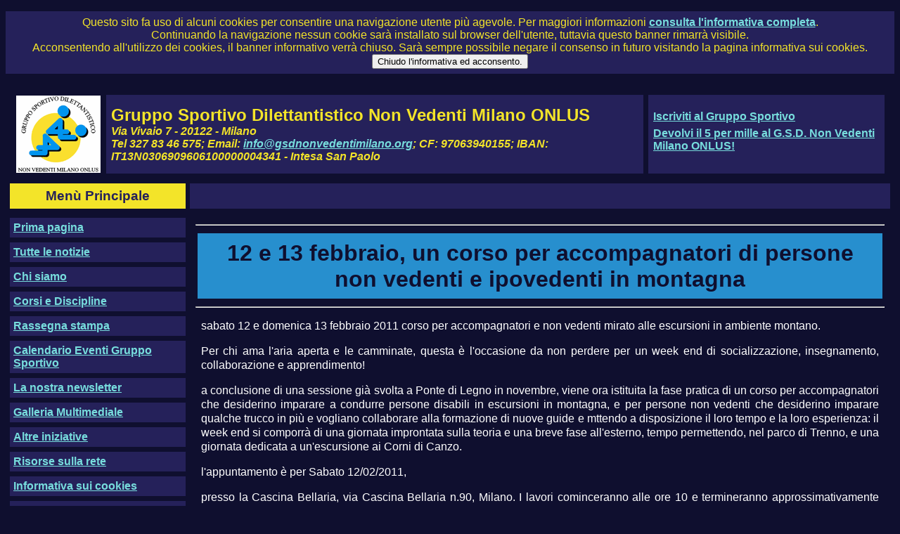

--- FILE ---
content_type: text/html; charset=utf-8
request_url: http://www.gsdnonvedentimilano.org/a2011/news/20110204va-2.aspx
body_size: 17530
content:


<!DOCTYPE html PUBLIC "-//W3C//DTD XHTML 1.0 Transitional//EN" "http://www.w3.org/TR/xhtml1/DTD/xhtml1-transitional.dtd">
<html xmlns="http://www.w3.org/1999/xhtml">
<head><title>
	12 e 13 febbraio, un corso per accompagnatori di persone non vedenti e ipovedenti in montagna
</title><link href="../../css/custom-css.ashx" rel="stylesheet" type="text/css" /><link href="../../Rss.ashx" rel="alternate" title="Articoli di GSD Non Vedenti Milano ONLUS" type="application/rss+xml" /><meta name="google-site-verification" content="KIcu1I02SRcUSh70N7JpDwTo9OOjszB3SgxfgC3o9Vk" /></head>
<body>
    <form name="aspnetForm" method="post" action="20110204va-2.aspx" id="aspnetForm">
<div>
<input type="hidden" name="__VIEWSTATE" id="__VIEWSTATE" value="/wEPDwUKMTQ4ODIyMTIxOQ9kFgJmD2QWAgIDD2QWBAIEDxYCHgRUZXh0ZWQCFQ9kFgRmDxYCHwAFBzE3NTE1MzFkAgEPFgIfAAUBMGRkYynSzKqtFTvuL3DAq6Iz0gXMH2k=" />
</div>

<div>

	<input type="hidden" name="__VIEWSTATEGENERATOR" id="__VIEWSTATEGENERATOR" value="B9175E41" />
	<input type="hidden" name="__EVENTTARGET" id="__EVENTTARGET" value="" />
	<input type="hidden" name="__EVENTARGUMENT" id="__EVENTARGUMENT" value="" />
	<input type="hidden" name="__EVENTVALIDATION" id="__EVENTVALIDATION" value="/wEWDAL7z9iVDgLg9ZKMAgKEttJfAoTzhbgKAp3o2v0LAsyqot0BAuafgJIHAo6RzbwMAtOcgNgOArOKtLMOAtzToOkBAtjYjY8K4U6ea1CwWjqkSDHzD37I9Uy8gUE=" />
</div>
    <p id="ctl00_PNLCookies" class="PNLHeader_Group_Cell" style="text-align: center;">
        Questo sito fa uso di alcuni cookies per consentire una navigazione utente più agevole.
        Per maggiori informazioni <a href="Cookies.aspx">consulta l'informativa completa</a>.<br />
        Continuando la navigazione nessun cookie sarà installato sul browser dell'utente, tuttavia questo banner rimarrà visibile.<br/>
        Acconsentendo all'utilizzo dei cookies, il banner informativo verrà chiuso. Sarà sempre possibile negare il consenso in futuro visitando la pagina informativa sui cookies.<br/>
        <input type="submit" name="ctl00$BTNCookies" value="Chiudo l'informativa ed acconsento." id="ctl00_BTNCookies" title="Chiude l'informativa ed acconsente all'utilizzo dei cookies." />
    </p>
    <div class="hidden">
        <ul>
            <li><a href="#LeftMenu">Vai al menu principale</a></li>
            <li><a href="#Content">Vai al contenuto della pagina</a></li>
        </ul>
    </div>
    <table class="MainContainer" cellspacing="6">
        <tbody>
            <tr>
                <td colspan="2" class="PNLHeader">
                    <table cellspacing="7">
                        <tr>
                            <td>
                                <img src="../../images/Logo%20GSD%20Onlus_small.gif" id="ctl00_Img1" alt="Logo del Gruppo Sportivo Dilettantistico Non Vedenti Milano ONLUS." />
                            </td>
                            <td class="PNLHeader_Group_Cell">
                                <span class="PNLHeader_Name">Gruppo Sportivo Dilettantistico Non Vedenti Milano ONLUS</span><br />
                                <span class="PNLHeader_Address">Via Vivaio 7 - 20122 - Milano<br />
                                    Tel 327 83 46 575; Email: <a href='mailto:info@gsdnonvedentimilano.org'>info@gsdnonvedentimilano.org</a>;
                                    CF: 97063940155; IBAN: IT13N0306909606100000004341 - Intesa San Paolo</span>
                            </td>
                            <td class="PNLHeader_Banner_Cell">
                                <p class="PNLHeader_LINK">
                                    <a href="../../download/iscriviti.aspx" id="ctl00_A1">Iscriviti al Gruppo Sportivo</a></p>
                                <p class="PNLHeader_LINK">
                                    <a href="../../a2019/news/20190306va.aspx#Content" id="ctl00_A2">Devolvi il 5 per
                                        mille al G.S.D. Non Vedenti Milano ONLUS!</a></p>
                            </td>
                        </tr>
                    </table>
                </td>
            </tr>
            <tr>
                <td class="PNLLeftMenu_Header">
                    Menù Principale
                </td>
                <td class="PNLPageTitle">
                    
                </td>
            </tr>
            <tr>
                <td class="PNLLeftMenu">
                    <a id="LeftMenu"></a>
                    <ul class="PNLLeftMenu_Menu">
                        <li id="ctl00_MenuFirstPage" class="PNLLeftMenu_MenuItem"><a href="../../index.aspx#Content" id="ctl00_A3" accesskey="0">Prima pagina</a></li>
                        <li id="ctl00_MenuNews" class="PNLLeftMenu_MenuItem"><a href="../../YearArticles.aspx#Content" id="ctl00_A4" accesskey="1">Tutte le notizie</a></li>
                        <li id="ctl00_MenuAboutUs" class="PNLLeftMenu_MenuItem"><a href="../../ChiSiamo.aspx#Content" id="ctl00_A5">Chi siamo </a></li>
                        <!-- <li id="ctl00_MenuVIIITournament" class="PNLLeftMenu_MenuItem"><a href="../../a2016/news/VIIITournament/" id="ctl00_Av7">VIII Torneo Internazionale di Showdown
                            / VIII International Showdown Tournament </a></li> -->
                        <li id="ctl00_MenuActivities" class="PNLLeftMenu_MenuItem"><a href="../../Corsi.aspx#Content" id="ctl00_A6" accesskey="2">Corsi e Discipline</a></li>
                        <li id="ctl00_MenuPress" class="PNLLeftMenu_MenuItem"><a href="../../DiconoDiNoi.aspx#Content" id="ctl00_A8">Rassegna stampa</a></li>
                        <li id="ctl00_MenuCalendar" class="PNLLeftMenu_MenuItem"><a href="../../Calendario.aspx#Content" id="ctl00_A9">Calendario Eventi Gruppo Sportivo</a></li>
                        <li id="ctl00_MenuNewsletter" class="PNLLeftMenu_MenuItem"><a href="../../a2010/news/20101118va.aspx#Content" id="ctl00_Anewsletter">La nostra newsletter</a></li>
                        <li id="ctl00_MenuGallery" class="PNLLeftMenu_MenuItem"><a href="../../GalleryIndex.aspx#Content" id="ctl00_A10">Galleria Multimediale</a></li>
                        <li id="ctl00_MenuInitiatives" class="PNLLeftMenu_MenuItem"><a href="../../Bacheca.aspx#Content" id="ctl00_A13">Altre iniziative</a></li>
                        <li id="ctl00_MenuLinks" class="PNLLeftMenu_MenuItem"><a href="../../Links.aspx#Content" id="ctl00_A14">Risorse sulla rete </a></li>
                        <li id="ctl00_MenuCookies" class="PNLLeftMenu_MenuItem">
                           <a href="../../Cookies.aspx" id="ctl00_ACOOKIES">Informativa sui cookies</a>
                        </li>
                        <li id="ctl00_MenuLampi" class="PNLLeftMenu_MenuItem"><a href="http://www.lampimilano.it/" id="ctl00_SLampi" target="_blank">Sito dei Lampi Milano</a></li>
                        <li id="ctl00_MenuThundersFive" class="PNLLeftMenu_MenuItem"><a href="http://thundersfivemilano.altervista.org/" id="ctl00_t5" target="_blank">Sito dei
                            Thunder's Five</a></li>
                    </ul>
                    <br />
                    <p align="center" class="PNLLeftMenu_MenuItem">
                        <a href="../../Rss.ashx" id="ctl00_A15">
                            <img src="../../rss/rss.gif" id="ctl00_Img2" alt="Ricevi le news del Gruppo Sportivo Dilettantistico Non Vedenti Milano ONLUS Via Feed RSS!" height="14" width="36" />
                        </a>
                    </p>
                    <br />
                    <div id="ctl00_Panel1" class="PNLLeftMenu_MenuItem" onkeypress="javascript:return WebForm_FireDefaultButton(event, 'ctl00_BTNSearch')">
	
                        <table>
                            <tbody>
                                <tr>
                                    <td>
                                        <label for="ctl00_TXTSearch" id="ctl00_LBLSearch">Cerca:</label>
                                    </td>
                                    <td>
                                        <input name="ctl00$TXTSearch" type="text" size="12" id="ctl00_TXTSearch" accesskey="9" />
                                    </td>
                                </tr>
                                <tr>
                                    <td>
                                        <label for="ctl00_CMBSearchIn" id="ctl00_LBLSearchIn">cerca in:</label>
                                    </td>
                                    <td>
                                        <select size="1" name="ctl00$CMBSearchIn" id="ctl00_CMBSearchIn">
		<option selected="selected" value="">Tutti gli oggetti</option>
		<option value="NEWS">News</option>
		<option value="PRESS">Rassegna stampa</option>
		<option value="AUDIO">Audio</option>
		<option value="PHOTO">Immagini</option>
		<option value="VIDEO">Video</option>
		<option value="OTHER_INITIATIVE">Altre Iniziative</option>
		<option value="DOCUMENT">Documenti</option>

	</select>
                                    </td>
                                </tr>
                                <tr>
                                    <td>
                                        &nbsp;
                                    </td>
                                    <td>
                                        <input type="submit" name="ctl00$BTNSearch" value="Vai" id="ctl00_BTNSearch" title="Esegui ricerca" />
                                    </td>
                                </tr>
                                <tr>
                                    <td>
                                        &nbsp;
                                    </td>
                                    <td>
                                        <a id="ctl00_LNKAdvancedSearch" title="Vai alla ricerca avanzata" href="../../AdvancedSearch.aspx">Ricerca avanzata</a>
                                    </td>
                                </tr>
                            </tbody>
                        </table>
                    
</div>
                    <br />
                    <div id="ctl00_Panel2" class="PNLLeftMenu_MenuItem">
	
                        <table>
                            <tbody>
                                <tr>
                                    <td>
                                        Visitatori dal 17/12/2008:
                                    </td>
                                    <td>
                                        1751531
                                    </td>
                                </tr>
                                <tr>
                                    <td>
                                        Visitatori di oggi
                                        17/01/2026
                                        :
                                    </td>
                                    <td>
                                        0
                                    </td>
                                </tr>
                            </tbody>
                        </table>
                    
</div>
                    
                    <br />
                    <div id="ctl00_PanelTwitter" class="PNLLeftMenu_MenuItem">
	
                        <a href="Whatsapp.aspx#Content">Canale WhatsApp del GSD</a><br/>
                        <a href="https://www.youtube.com/GSDNVMIONLUS" id="ctl00_A16" target="_blank">Il nostro GSD Su YouTube</a><br/>
                        <a href="https://twitter.com/gsdnvmilano" class="twitter-follow-button" data-show-count="false"
                            data-lang="it">Segui @gsdnvmilano</a><br/>

                        <script>!function(d,s,id){var js,fjs=d.getElementsByTagName(s)[0],p=/^http:/.test(d.location)?'http':'https';if(!d.getElementById(id)){js=d.createElement(s);js.id=id;js.src=p+'://platform.twitter.com/widgets.js';fjs.parentNode.insertBefore(js,fjs);}}(document, 'script', 'twitter-wjs');</script>
                        <a href="https://www.facebook.com/GSDNONVEDENTIMILANO">il nostro GSD su Facebook</a>

                    
</div><br/>
                </td>
                <td class="PNLContent">
                    
                    <a id="Content"></a>
                    
   <hr />

   <table>
      <tbody>
         <tr>
            
            <td>
               <h1 align="center">
                  12 e 13 febbraio, un corso per accompagnatori di persone non vedenti e ipovedenti in montagna
               </h1>
               
            </td>
         </tr>
      </tbody>
   </table>

   <hr />
   <p>sabato 12 e domenica 13 febbraio 2011 corso per accompagnatori e non vedenti mirato alle escursioni in ambiente montano.</p>

<p>Per chi ama l'aria aperta e le camminate, questa è l'occasione da non perdere per un week end di socializzazione, insegnamento, collaborazione e apprendimento!</p>

<p>a conclusione di una sessione già svolta a Ponte di Legno in novembre, viene ora istituita la fase pratica di un corso per accompagnatori che desiderino imparare a condurre persone disabili in escursioni in montagna, e per persone non vedenti che desiderino imparare qualche trucco in più e vogliano collaborare alla formazione di nuove guide e mttendo a disposizione il loro tempo e la loro esperienza: il week end si comporrà di una giornata improntata sulla teoria e una breve fase all'esterno, tempo permettendo, nel parco di Trenno, e una giornata dedicata a un'escursione ai Corni di Canzo.</p>

<p>l'appuntamento è per Sabato 12/02/2011,</p>

<p>presso la Cascina Bellaria, via Cascina Bellaria n.90, Milano. I lavori cominceranno alle ore 10 e termineranno approssimativamente alle ore 17, pranzo compreso.</p>

<p>al fine di fornire a ciascuno dei partecipanti la migliore autonomia possibile nella gestione di un'escursione, verranno affrontati temi quali: allenamento,</p>

<p>equipaggiamento, informazioni naturalistiche relative all’ambiente montano: -geologia</p>

<p>-zoologia -botanica -cultura alpina</p>

<p>-geomorfologia -riconoscimento di tracce di animali</p>

<p>Orientamento.</p>

<p>in un clima di collaborazione, ciascuno potrà mettere a disposizione di tutti le proprie esperienze e le proprie idee per raggiungere la migliore metodologia di lavoro.</p>

<p>domenica 13 Febbraio</p>

<p>Corni di Canzo, Como</p>

<p>il ritrovo sarà alle 9.30 al</p>

<p>parcheggio del supermarket Effetre a Canzo.</p>

<p>alle 10 comincerà l'escursione, nel Triangolo Lariano. Partendo dalla località Gajum 485m, lungo il sentiero geologico, risalendo il corso del torrente Ravella con le sue acque cristalline ed i massi erratici.</p>

<p>Pausa pranzo a Terz’Alpe 792m in un agriturismo, per ritornare poi per una comoda carrareccia a Gajum verso le 17.</p>

<p>Il costo per il pranzo è di circa 15 euro.</p>

<p>Sarà possibile partecipare a entrambe le giornate o anche a una sola. I posti sono comunque limitati.</p>

<p>Chi fosse interessato è pregato di segnalarsi al più presto al referente dell'iniziativa: Fabio Dragotto (cell.: 3405916963).</p>

<p>Il nostro gruppo sportivo metterà a disposizione il pullmino domenica 13 febbraio (partenza alle 8.00 dall'Istituto dei Ciechi di via Vivaio 7).</p>
   
   <table id="navigation" width="95%" align="center">
      <tr>
         <td align="center">
            <a href="../../YearArticles.aspx?year=2011">Indice articoli del 2011 </a>
         </td>
      </tr>
   </table>

                </td>
            </tr>
            <tr>
                <td class="PNLFooter" colspan="2">
                    <p>
                        E noi, proprio noi, non solo vediamo il mondo, ma lo guardiamo dai campi di sci
                        sulle montagne più alte, dalle barche a vela su laghi e mari profondi, dai rettangoli
                        di equitazione, dai diamanti di baseball e dai poligoni di tiro con l'arco, dalle
                        piste di pattinaggio e dai circuiti di atletica, e ancora non abbiamo finito!<br />
                        Non ci servono occhiali per vedere questo mondo meraviglioso, lo vediamo attraverso
                        lo sport!
                    </p>
                    <p>
                        Per segnalare problemi, suggerimenti, commenti <a href="mailto:webmaster@gsdnonvedentimilano.org">
                            contatta il WebMaster!</a><br />
                        Copyright &copy; 2000 -
                        2026
                        - Gruppo Sportivo Dilettantistico Non Vedenti Milano ONLUS
                    </p>
                </td>
            </tr>
        </tbody>
    </table>
    
<script type="text/javascript">
//<![CDATA[
var theForm = document.forms['aspnetForm'];
if (!theForm) {
    theForm = document.aspnetForm;
}
function __doPostBack(eventTarget, eventArgument) {
    if (!theForm.onsubmit || (theForm.onsubmit() != false)) {
        theForm.__EVENTTARGET.value = eventTarget;
        theForm.__EVENTARGUMENT.value = eventArgument;
        theForm.submit();
    }
}
//]]>
</script>


<script src="/WebResource.axd?d=z0QSfk8Ar1nUKbRcCkuGFqCf8O06_cWGohXMFyEnmqaKzhnqzbJn9glu9i_DLQ1f3qxIfTSnlR872ojIJbu0fvUZbbg1&amp;t=638313968380000000" type="text/javascript"></script>
</form>
</body>
</html>


--- FILE ---
content_type: text/css
request_url: http://www.gsdnonvedentimilano.org/css/custom-css.ashx
body_size: 4036
content:
.hidden {
   left: -2000px;
   width: 990px;
   position: absolute;
}
/*.hidden
{
   width: 0;
   height: 0; 
   visibility: hidden;
}*/
body {
   font-family: Verdana, Arial;
   font-size: 1.0em;
   background-color: #0F0F2F;
   color: #FFFFFF;
   border-collapse: collapse;
   border: none 0 black;
   padding: 0 0 0 0;
}

form {
   border-collapse: collapse;
   border: none 0 black;
   padding: 0 0 0 0;
   margin: 0 0 0 0;
}

.MainContainer {
   margin: 0 0 0 0;
   padding: 0 0 0 0;
   width: 100%;
}

.MainContainer td {
   border-collapse: collapse;
   border: none 0 black;
}

/* Header internal table */
.PNLHeader {
   font-weight: bold;
   width: 100%;
}

.PNLHeader_LINK {
   margin: 0 0 0.4em 0;
}

.PNLHeader td {
   border-width: 0;
   border-style: none;
   border-collapse: separate;
}

/* Definition for group name */
.PNLHeader_Name {
   font-size: 1.5em;
   font-weight: bolder;
}

/* Definition for address */
.PNLHeader_Address {
   font-style: italic;
   font-size: 1em;
}

/* Define the cell for group denomination */
.PNLHeader_Group_Cell {
   color: #F3E429;
   background-color: #25215A;
   padding: 7px 7px 7px 7px;
}

/* Define the cell for the banner */
.PNLHeader_Banner_Cell {
   color: #F3E429;
   background-color: #25215A;
   padding: 7px 7px 7px 7px;
}

.PNLLeftMenu_Header {
   font-size: 1.2em;
   font-weight: bolder;
   color: #25215A;
   background-color: #F3E429;
   text-align: center;
   vertical-align: middle;
   padding: 7px 7px 7px 7px;
}

.PNLPageTitle {
   font-size: 1.2em;
   font-weight: bolder;
   color: #F3E429;
   background-color: #25215A;
   text-align: center;
   vertical-align: middle;
   padding: 7px 7px 7px 7px;
}

.PNLLeftMenu {
   margin: 0 0 0 0;
   padding: 0 0 0 0;
   vertical-align: top;
   width: 20%;
   background-color: #0F0F2F;
   color: #FFFF44;
}

.PNLLeftMenu_Menu {
   margin: 0 0 0 0;
   padding: 0 0 0 0;
}

.PNLLeftMenu_MenuItem {
   list-style-type: none;
   margin: 7px 0 7px 0;
   padding: 5px 5px 5px 5px;
   color: #FFFFFF;
   background-color: #25215A;
}

.PNLLeftMenu_MenuItem_Hilight {
   list-style-type: none;
   margin: 3px 0 3px 0;
   padding: 3px 3px 3px 3px;
   color: #FFFFFF;
   background-color: #25215A;
   font-weight: bolder;
}

a {
   color: #77DDDD;
   font-weight: bold;
}

.PNLFooter {
   border-collapse: collapse;
   border: none 0 black;
   margin: 0.5 0 0.5 0;
   color: #FFFFFF;
   background-color: #25215A;
   width: 100%;
   text-align: center;
   vertical-align: bottom;
   font-weight: bold;
}

h1 {
   font-weight: bold;
   color: #0F0F2F;
   background-color: #278FCE;
   margin: 0 0 0 0;
   padding: 0.3em 0.3em 0.3em 0.3em;
}

h2 {
   font-weight: bold;
   color: #0F0F2F;
   background-color: #278FCE;
   margin: 0 0 0 0;
   padding: 0.3em 0.3em 0.3em 0.3em;
}

.PNLContent {
   border-collapse: collapse;
   border-style: none;
   margin: 0.5em 0.5em 0.5em 0.5em;
   padding: 0.5em 0.5em 0.5em 0.5em;
   vertical-align: top;
}

.PNLContent p {
   text-align: justify;
   margin: 1em 0.5em 1em 0.5em;
   line-height: 1.3em;
}

.PNLContent a {
   color: #FFFFFF;
   text-align: right;
}

.TableNoGrid {
   border-style: none;
   border-collapse: collapse;
   border-width: 0;
   margin: 0 0 0 0;
   padding: 0 0 0 0;
}

.ColumnHeading {
   color: #0F0F2F;
   background-color: #278FCE;
   font-weight: bolder;
   font-size: 1.1em;
}

.TableBody {
   background-color: #25215A;
   vertical-align: top;
   padding: 0.3em 0.5em 0.3em 0.5em;
   font-weight: bold;
}



/*
.PNLContent td
{
   vertical-align: top;
   text-align: left;
   padding: 0.3em 0 0.3em 0;
   border-bottom: solid 1px;
   border-right: solid 1px;
}

.PNLContent th
{
   border: solid 2px;
   vertical-align: top;
   text-align: left;
   padding: 0.3em 0 0.3em 0;
   color: White;
   background-color: #000088;
}
*/